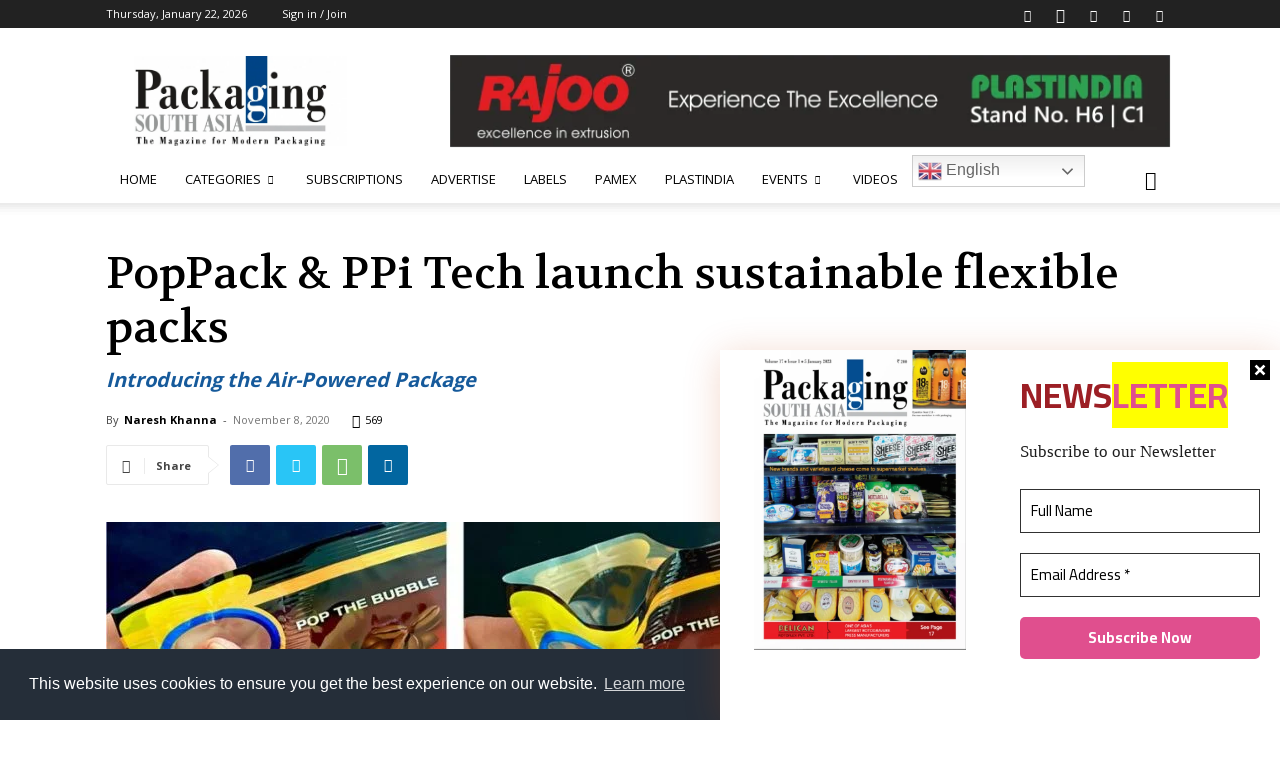

--- FILE ---
content_type: text/html; charset=utf-8
request_url: https://www.google.com/recaptcha/api2/aframe
body_size: -88
content:
<!DOCTYPE HTML><html><head><meta http-equiv="content-type" content="text/html; charset=UTF-8"></head><body><script nonce="y-SQBn7TJcdOoOcPms9TJw">/** Anti-fraud and anti-abuse applications only. See google.com/recaptcha */ try{var clients={'sodar':'https://pagead2.googlesyndication.com/pagead/sodar?'};window.addEventListener("message",function(a){try{if(a.source===window.parent){var b=JSON.parse(a.data);var c=clients[b['id']];if(c){var d=document.createElement('img');d.src=c+b['params']+'&rc='+(localStorage.getItem("rc::a")?sessionStorage.getItem("rc::b"):"");window.document.body.appendChild(d);sessionStorage.setItem("rc::e",parseInt(sessionStorage.getItem("rc::e")||0)+1);localStorage.setItem("rc::h",'1769126944698');}}}catch(b){}});window.parent.postMessage("_grecaptcha_ready", "*");}catch(b){}</script></body></html>